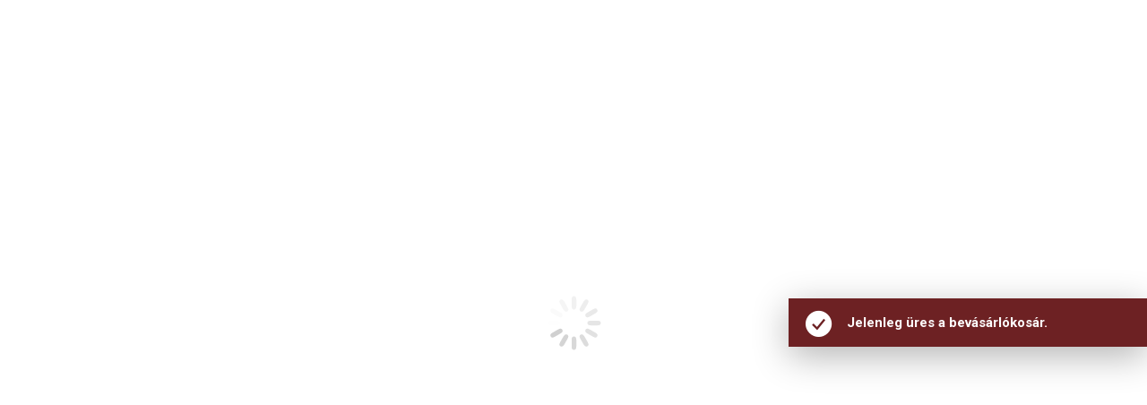

--- FILE ---
content_type: text/css
request_url: https://alspek.hu/wp-content/plugins/hungarian-pickup-points-for-woocommerce/assets/css/frontend.css?ver=3.1.2
body_size: 40740
content:
/* required styles */
.leaflet-pane,
.leaflet-tile,
.leaflet-marker-icon,
.leaflet-marker-shadow,
.leaflet-tile-container,
.leaflet-pane > svg,
.leaflet-pane > canvas,
.leaflet-zoom-box,
.leaflet-image-layer,
.leaflet-layer {
  position: absolute;
  left: 0;
  top: 0; }

.leaflet-container {
  overflow: hidden; }

.leaflet-tile,
.leaflet-marker-icon,
.leaflet-marker-shadow {
  -webkit-user-select: none;
  -moz-user-select: none;
  user-select: none;
  -webkit-user-drag: none; }

/* Prevents IE11 from highlighting tiles in blue */
.leaflet-tile::selection {
  background: transparent; }

/* Safari renders non-retina tile on retina better with this, but Chrome is worse */
.leaflet-safari .leaflet-tile {
  image-rendering: -webkit-optimize-contrast; }

/* hack that prevents hw layers "stretching" when loading new tiles */
.leaflet-safari .leaflet-tile-container {
  width: 1600px;
  height: 1600px;
  -webkit-transform-origin: 0 0; }

.leaflet-marker-icon,
.leaflet-marker-shadow {
  display: block; }

/* .leaflet-container svg: reset svg max-width decleration shipped in Joomla! (joomla.org) 3.x */
/* .leaflet-container img: map is broken in FF if you have max-width: 100% on tiles */
.leaflet-container .leaflet-overlay-pane svg,
.leaflet-container .leaflet-marker-pane img,
.leaflet-container .leaflet-shadow-pane img,
.leaflet-container .leaflet-tile-pane img,
.leaflet-container img.leaflet-image-layer,
.leaflet-container .leaflet-tile {
  max-width: none !important;
  max-height: none !important; }

.leaflet-container.leaflet-touch-zoom {
  -ms-touch-action: pan-x pan-y;
  touch-action: pan-x pan-y; }

.leaflet-container.leaflet-touch-drag {
  -ms-touch-action: pinch-zoom;
  /* Fallback for FF which doesn't support pinch-zoom */
  touch-action: none;
  touch-action: pinch-zoom; }

.leaflet-container.leaflet-touch-drag.leaflet-touch-zoom {
  -ms-touch-action: none;
  touch-action: none; }

.leaflet-container {
  -webkit-tap-highlight-color: transparent; }

.leaflet-container a {
  -webkit-tap-highlight-color: rgba(51, 181, 229, 0.4); }

.leaflet-tile {
  filter: inherit;
  visibility: hidden; }

.leaflet-tile-loaded {
  visibility: inherit; }

.leaflet-zoom-box {
  width: 0;
  height: 0;
  -moz-box-sizing: border-box;
  box-sizing: border-box;
  z-index: 800; }

/* workaround for https://bugzilla.mozilla.org/show_bug.cgi?id=888319 */
.leaflet-overlay-pane svg {
  -moz-user-select: none; }

.leaflet-pane {
  z-index: 400; }

.leaflet-tile-pane {
  z-index: 200; }

.leaflet-overlay-pane {
  z-index: 400; }

.leaflet-shadow-pane {
  z-index: 500; }

.leaflet-marker-pane {
  z-index: 600; }

.leaflet-tooltip-pane {
  z-index: 650; }

.leaflet-popup-pane {
  z-index: 700; }

.leaflet-map-pane canvas {
  z-index: 100; }

.leaflet-map-pane svg {
  z-index: 200; }

.leaflet-vml-shape {
  width: 1px;
  height: 1px; }

.lvml {
  behavior: url(#default#VML);
  display: inline-block;
  position: absolute; }

/* control positioning */
.leaflet-control {
  position: relative;
  z-index: 800;
  pointer-events: visiblePainted;
  /* IE 9-10 doesn't have auto */
  pointer-events: auto; }

.leaflet-top,
.leaflet-bottom {
  position: absolute;
  z-index: 1000;
  pointer-events: none; }

.leaflet-top {
  top: 0; }

.leaflet-right {
  right: 0; }

.leaflet-bottom {
  bottom: 0; }

.leaflet-left {
  left: 0; }

.leaflet-control {
  float: left;
  clear: both; }

.leaflet-right .leaflet-control {
  float: right; }

.leaflet-top .leaflet-control {
  margin-top: 10px; }

.leaflet-bottom .leaflet-control {
  margin-bottom: 10px; }

.leaflet-left .leaflet-control {
  margin-left: 10px; }

.leaflet-right .leaflet-control {
  margin-right: 10px; }

/* zoom and fade animations */
.leaflet-fade-anim .leaflet-tile {
  will-change: opacity; }

.leaflet-fade-anim .leaflet-popup {
  opacity: 0;
  -webkit-transition: opacity 0.2s linear;
  -moz-transition: opacity 0.2s linear;
  transition: opacity 0.2s linear; }

.leaflet-fade-anim .leaflet-map-pane .leaflet-popup {
  opacity: 1; }

.leaflet-zoom-animated {
  -webkit-transform-origin: 0 0;
  -ms-transform-origin: 0 0;
  transform-origin: 0 0; }

.leaflet-zoom-anim .leaflet-zoom-animated {
  will-change: transform; }

.leaflet-zoom-anim .leaflet-zoom-animated {
  -webkit-transition: -webkit-transform 0.25s cubic-bezier(0, 0, 0.25, 1);
  -moz-transition: -moz-transform 0.25s cubic-bezier(0, 0, 0.25, 1);
  transition: transform 0.25s cubic-bezier(0, 0, 0.25, 1); }

.leaflet-zoom-anim .leaflet-tile,
.leaflet-pan-anim .leaflet-tile {
  -webkit-transition: none;
  -moz-transition: none;
  transition: none; }

.leaflet-zoom-anim .leaflet-zoom-hide {
  visibility: hidden; }

/* cursors */
.leaflet-interactive {
  cursor: pointer; }

.leaflet-grab {
  cursor: -webkit-grab;
  cursor: -moz-grab;
  cursor: grab; }

.leaflet-crosshair,
.leaflet-crosshair .leaflet-interactive {
  cursor: crosshair; }

.leaflet-popup-pane,
.leaflet-control {
  cursor: auto; }

.leaflet-dragging .leaflet-grab,
.leaflet-dragging .leaflet-grab .leaflet-interactive,
.leaflet-dragging .leaflet-marker-draggable {
  cursor: move;
  cursor: -webkit-grabbing;
  cursor: -moz-grabbing;
  cursor: grabbing; }

/* marker & overlays interactivity */
.leaflet-marker-icon,
.leaflet-marker-shadow,
.leaflet-image-layer,
.leaflet-pane > svg path,
.leaflet-tile-container {
  pointer-events: none; }

.leaflet-marker-icon.leaflet-interactive,
.leaflet-image-layer.leaflet-interactive,
.leaflet-pane > svg path.leaflet-interactive,
svg.leaflet-image-layer.leaflet-interactive path {
  pointer-events: visiblePainted;
  /* IE 9-10 doesn't have auto */
  pointer-events: auto; }

/* visual tweaks */
.leaflet-container {
  background: #ddd;
  outline: 0; }

.leaflet-container a {
  color: #0078A8; }

.leaflet-container a.leaflet-active {
  outline: 2px solid orange; }

.leaflet-zoom-box {
  border: 2px dotted #38f;
  background: rgba(255, 255, 255, 0.5); }

/* general typography */
.leaflet-container {
  font: 12px/1.5 "Helvetica Neue", Arial, Helvetica, sans-serif; }

/* general toolbar styles */
.leaflet-bar {
  box-shadow: 0 1px 5px rgba(0, 0, 0, 0.65);
  border-radius: 4px; }

.leaflet-bar a,
.leaflet-bar a:hover {
  background-color: #fff;
  border-bottom: 1px solid #ccc;
  width: 26px;
  height: 26px;
  line-height: 26px;
  display: block;
  text-align: center;
  text-decoration: none;
  color: black; }

.leaflet-bar a,
.leaflet-control-layers-toggle {
  background-position: 50% 50%;
  background-repeat: no-repeat;
  display: block; }

.leaflet-bar a:hover {
  background-color: #f4f4f4; }

.leaflet-bar a:first-child {
  border-top-left-radius: 4px;
  border-top-right-radius: 4px; }

.leaflet-bar a:last-child {
  border-bottom-left-radius: 4px;
  border-bottom-right-radius: 4px;
  border-bottom: none; }

.leaflet-bar a.leaflet-disabled {
  cursor: default;
  background-color: #f4f4f4;
  color: #bbb; }

.leaflet-touch .leaflet-bar a {
  width: 30px;
  height: 30px;
  line-height: 30px; }

.leaflet-touch .leaflet-bar a:first-child {
  border-top-left-radius: 2px;
  border-top-right-radius: 2px; }

.leaflet-touch .leaflet-bar a:last-child {
  border-bottom-left-radius: 2px;
  border-bottom-right-radius: 2px; }

/* zoom control */
.leaflet-control-zoom-in,
.leaflet-control-zoom-out {
  font: bold 18px 'Lucida Console', Monaco, monospace;
  text-indent: 1px; }

.leaflet-touch .leaflet-control-zoom-in, .leaflet-touch .leaflet-control-zoom-out {
  font-size: 22px; }

/* layers control */
.leaflet-control-layers {
  box-shadow: 0 1px 5px rgba(0, 0, 0, 0.4);
  background: #fff;
  border-radius: 5px; }

.leaflet-control-layers-toggle {
  background-image: url(images/layers.png);
  width: 36px;
  height: 36px; }

.leaflet-retina .leaflet-control-layers-toggle {
  background-image: url(images/layers-2x.png);
  background-size: 26px 26px; }

.leaflet-touch .leaflet-control-layers-toggle {
  width: 44px;
  height: 44px; }

.leaflet-control-layers .leaflet-control-layers-list,
.leaflet-control-layers-expanded .leaflet-control-layers-toggle {
  display: none; }

.leaflet-control-layers-expanded .leaflet-control-layers-list {
  display: block;
  position: relative; }

.leaflet-control-layers-expanded {
  padding: 6px 10px 6px 6px;
  color: #333;
  background: #fff; }

.leaflet-control-layers-scrollbar {
  overflow-y: scroll;
  overflow-x: hidden;
  padding-right: 5px; }

.leaflet-control-layers-selector {
  margin-top: 2px;
  position: relative;
  top: 1px; }

.leaflet-control-layers label {
  display: block; }

.leaflet-control-layers-separator {
  height: 0;
  border-top: 1px solid #ddd;
  margin: 5px -10px 5px -6px; }

/* Default icon URLs */
.leaflet-default-icon-path {
  background-image: url(images/marker-icon.png); }

/* attribution and scale controls */
.leaflet-container .leaflet-control-attribution {
  background: #fff;
  background: rgba(255, 255, 255, 0.7);
  margin: 0; }

.leaflet-control-attribution,
.leaflet-control-scale-line {
  padding: 0 5px;
  color: #333; }

.leaflet-control-attribution a {
  text-decoration: none; }

.leaflet-control-attribution a:hover {
  text-decoration: underline; }

.leaflet-container .leaflet-control-attribution,
.leaflet-container .leaflet-control-scale {
  font-size: 11px; }

.leaflet-left .leaflet-control-scale {
  margin-left: 5px; }

.leaflet-bottom .leaflet-control-scale {
  margin-bottom: 5px; }

.leaflet-control-scale-line {
  border: 2px solid #777;
  border-top: none;
  line-height: 1.1;
  padding: 2px 5px 1px;
  font-size: 11px;
  white-space: nowrap;
  overflow: hidden;
  -moz-box-sizing: border-box;
  box-sizing: border-box;
  background: #fff;
  background: rgba(255, 255, 255, 0.5); }

.leaflet-control-scale-line:not(:first-child) {
  border-top: 2px solid #777;
  border-bottom: none;
  margin-top: -2px; }

.leaflet-control-scale-line:not(:first-child):not(:last-child) {
  border-bottom: 2px solid #777; }

.leaflet-touch .leaflet-control-attribution,
.leaflet-touch .leaflet-control-layers,
.leaflet-touch .leaflet-bar {
  box-shadow: none; }

.leaflet-touch .leaflet-control-layers,
.leaflet-touch .leaflet-bar {
  border: 2px solid rgba(0, 0, 0, 0.2);
  background-clip: padding-box; }

/* popup */
.leaflet-popup {
  position: absolute;
  text-align: center;
  margin-bottom: 20px; }

.leaflet-popup-content-wrapper {
  padding: 1px;
  text-align: left;
  border-radius: 12px; }

.leaflet-popup-content {
  margin: 13px 19px;
  line-height: 1.4; }

.leaflet-popup-content p {
  margin: 18px 0; }

.leaflet-popup-tip-container {
  width: 40px;
  height: 20px;
  position: absolute;
  left: 50%;
  margin-left: -20px;
  overflow: hidden;
  pointer-events: none; }

.leaflet-popup-tip {
  width: 17px;
  height: 17px;
  padding: 1px;
  margin: -10px auto 0;
  -webkit-transform: rotate(45deg);
  -moz-transform: rotate(45deg);
  -ms-transform: rotate(45deg);
  transform: rotate(45deg); }

.leaflet-popup-content-wrapper,
.leaflet-popup-tip {
  background: white;
  color: #333;
  box-shadow: 0 3px 14px rgba(0, 0, 0, 0.4); }

.leaflet-container a.leaflet-popup-close-button {
  position: absolute;
  top: 0;
  right: 0;
  padding: 4px 4px 0 0;
  border: none;
  text-align: center;
  width: 18px;
  height: 14px;
  font: 16px/14px Tahoma, Verdana, sans-serif;
  color: #c3c3c3;
  text-decoration: none;
  font-weight: bold;
  background: transparent; }

.leaflet-container a.leaflet-popup-close-button:hover {
  color: #999; }

.leaflet-popup-scrolled {
  overflow: auto;
  border-bottom: 1px solid #ddd;
  border-top: 1px solid #ddd; }

.leaflet-oldie .leaflet-popup-content-wrapper {
  -ms-zoom: 1; }

.leaflet-oldie .leaflet-popup-tip {
  width: 24px;
  margin: 0 auto;
  -ms-filter: "progid:DXImageTransform.Microsoft.Matrix(M11=0.70710678, M12=0.70710678, M21=-0.70710678, M22=0.70710678)";
  filter: progid:DXImageTransform.Microsoft.Matrix(M11=0.70710678, M12=0.70710678, M21=-0.70710678, M22=0.70710678); }

.leaflet-oldie .leaflet-popup-tip-container {
  margin-top: -1px; }

.leaflet-oldie .leaflet-control-zoom,
.leaflet-oldie .leaflet-control-layers,
.leaflet-oldie .leaflet-popup-content-wrapper,
.leaflet-oldie .leaflet-popup-tip {
  border: 1px solid #999; }

/* div icon */
.leaflet-div-icon {
  background: #fff;
  border: 1px solid #666; }

/* Tooltip */
/* Base styles for the element that has a tooltip */
.leaflet-tooltip {
  position: absolute;
  padding: 6px;
  background-color: #fff;
  border: 1px solid #fff;
  border-radius: 3px;
  color: #222;
  white-space: nowrap;
  -webkit-user-select: none;
  -moz-user-select: none;
  -ms-user-select: none;
  user-select: none;
  pointer-events: none;
  box-shadow: 0 1px 3px rgba(0, 0, 0, 0.4); }

.leaflet-tooltip.leaflet-clickable {
  cursor: pointer;
  pointer-events: auto; }

.leaflet-tooltip-top:before,
.leaflet-tooltip-bottom:before,
.leaflet-tooltip-left:before,
.leaflet-tooltip-right:before {
  position: absolute;
  pointer-events: none;
  border: 6px solid transparent;
  background: transparent;
  content: ""; }

/* Directions */
.leaflet-tooltip-bottom {
  margin-top: 6px; }

.leaflet-tooltip-top {
  margin-top: -6px; }

.leaflet-tooltip-bottom:before,
.leaflet-tooltip-top:before {
  left: 50%;
  margin-left: -6px; }

.leaflet-tooltip-top:before {
  bottom: 0;
  margin-bottom: -12px;
  border-top-color: #fff; }

.leaflet-tooltip-bottom:before {
  top: 0;
  margin-top: -12px;
  margin-left: -6px;
  border-bottom-color: #fff; }

.leaflet-tooltip-left {
  margin-left: -6px; }

.leaflet-tooltip-right {
  margin-left: 6px; }

.leaflet-tooltip-left:before,
.leaflet-tooltip-right:before {
  top: 50%;
  margin-top: -6px; }

.leaflet-tooltip-left:before {
  right: 0;
  margin-right: -12px;
  border-left-color: #fff; }

.leaflet-tooltip-right:before {
  left: 0;
  margin-left: -12px;
  border-right-color: #fff; }

.leaflet-cluster-anim .leaflet-marker-icon, .leaflet-cluster-anim .leaflet-marker-shadow {
  -webkit-transition: -webkit-transform 0.3s ease-out, opacity 0.3s ease-in;
  -moz-transition: -moz-transform 0.3s ease-out, opacity 0.3s ease-in;
  -o-transition: -o-transform 0.3s ease-out, opacity 0.3s ease-in;
  transition: transform 0.3s ease-out, opacity 0.3s ease-in; }

.leaflet-cluster-spider-leg {
  /* stroke-dashoffset (duration and function) should match with leaflet-marker-icon transform in order to track it exactly */
  -webkit-transition: -webkit-stroke-dashoffset 0.3s ease-out, -webkit-stroke-opacity 0.3s ease-in;
  -moz-transition: -moz-stroke-dashoffset 0.3s ease-out, -moz-stroke-opacity 0.3s ease-in;
  -o-transition: -o-stroke-dashoffset 0.3s ease-out, -o-stroke-opacity 0.3s ease-in;
  transition: stroke-dashoffset 0.3s ease-out, stroke-opacity 0.3s ease-in; }

html body .marker-cluster {
  background-clip: padding-box;
  border-radius: 20px; }
  html body .marker-cluster div {
    width: 44px;
    height: 44px;
    margin-left: -2px;
    margin-top: -2px;
    text-align: center;
    border-radius: 22px;
    font-size: 15px;
    font-weight: bold;
    box-shadow: 0px 0px 0px 2px #fff;
    color: #fff; }
    html body .marker-cluster div span {
      line-height: 44px; }
  html body .marker-cluster-small div {
    background-color: var(--vp-woo-pont-cluster-small-color); }
  html body .marker-cluster-medium div {
    background-color: var(--vp-woo-pont-cluster-medium-color); }
  html body .marker-cluster-large div {
    background-color: var(--vp-woo-pont-cluster-large-color); }

.checkout-wc .vp-woo-pont-shipping-method-icons {
  padding-top: 0; }
@media (max-width: 991.98px) {
  .checkout-wc ul.cfw-shipping-methods-list li .cfw-shipping-method-inner label {
    flex-wrap: wrap; }
    .checkout-wc ul.cfw-shipping-methods-list li .cfw-shipping-method-inner label .vp-woo-pont-shipping-method-icons {
      margin-top: 10px; }
    .checkout-wc ul.cfw-shipping-methods-list li .cfw-shipping-method-inner label .vp-woo-pont-shipping-method-label {
      width: 100%; }
      .checkout-wc ul.cfw-shipping-methods-list li .cfw-shipping-method-inner label .vp-woo-pont-shipping-method-label-price {
        float: right; } }
.checkout-wc .vp-woo-pont-review-order th {
  display: none; }
.checkout-wc .vp-woo-pont-review-order-selected-info {
  line-height: 1.4; }
.checkout-wc .vp-woo-pont-review-order td {
  border: 1px solid #ddd;
  padding: 12px;
  border-radius: 5px;
  margin: 0 -2px 0 -2px;
  display: block; }
.checkout-wc.glass .vp-woo-pont-review-order td {
  border-radius: 0;
  display: block; }

.vp-woo-pont-provider-icon-foxpost {
  background-image: url(../images/icon-foxpost.svg); }
.vp-woo-pont-provider-icon-postapont {
  background-image: url(../images/icon-postapont-csomagautomata.svg); }
.vp-woo-pont-provider-icon-mpl {
  background-image: url(../images/icon-postapont-posta.svg); }
.vp-woo-pont-provider-icon-posta {
  background-image: url(../images/icon-mpl.svg); }
.vp-woo-pont-provider-icon-postapont_10 {
  background-image: url(../images/icon-postapont-posta.svg); }
.vp-woo-pont-provider-icon-postapont_20 {
  background-image: url(../images/icon-postapont-mol.svg); }
.vp-woo-pont-provider-icon-postapont_30 {
  background-image: url(../images/icon-postapont-csomagautomata.svg); }
.vp-woo-pont-provider-icon-postapont_50 {
  background-image: url(../images/icon-postapont-coop.svg); }
.vp-woo-pont-provider-icon-postapont_70 {
  background-image: url(../images/icon-postapont-mediamarkt.svg); }
.vp-woo-pont-provider-icon-postapont_posta {
  background-image: url(../images/icon-postapont-posta.svg); }
.vp-woo-pont-provider-icon-postapont_mol {
  background-image: url(../images/icon-postapont-mol.svg); }
.vp-woo-pont-provider-icon-postapont_automata {
  background-image: url(../images/icon-postapont-csomagautomata.svg); }
.vp-woo-pont-provider-icon-postapont_coop {
  background-image: url(../images/icon-postapont-coop.svg); }
.vp-woo-pont-provider-icon-postapont_mediamarkt {
  background-image: url(../images/icon-postapont-mediamarkt.svg); }
.vp-woo-pont-provider-icon-packeta {
  background-image: url(../images/icon-packeta.svg); }
.vp-woo-pont-provider-icon-packeta_zbox {
  background-image: url(../images/icon-packeta.svg); }
.vp-woo-pont-provider-icon-packeta_shop {
  background-image: url(../images/icon-packeta.svg); }
.vp-woo-pont-provider-icon-sprinter {
  background-image: url(../images/icon-sprinter.svg); }
.vp-woo-pont-provider-icon-expressone {
  background-image: url(../images/icon-expressone.svg); }
.vp-woo-pont-provider-icon-expressone_alzabox {
  background-image: url(../images/icon-expressone-alzabox.svg); }
.vp-woo-pont-provider-icon-expressone_omv {
  background-image: url(../images/icon-expressone-omv.svg); }
.vp-woo-pont-provider-icon-expressone_packeta {
  background-image: url(../images/icon-expressone-packeta.svg); }
.vp-woo-pont-provider-icon-gls {
  background-image: url(../images/icon-gls.svg); }
.vp-woo-pont-provider-icon-gls_locker {
  background-image: url(../images/icon-gls-locker.svg); }
.vp-woo-pont-provider-icon-gls_shop {
  background-image: url(../images/icon-gls-shop.svg); }
.vp-woo-pont-provider-icon-dpd {
  background-image: url(../images/icon-dpd.svg); }
.vp-woo-pont-provider-icon-sameday {
  background-image: url(../images/icon-easybox.svg); }
.vp-woo-pont-provider-icon-custom {
  background-image: url(../images/icon-custom.svg); }
.vp-woo-pont-provider-icon-transsped {
  background-image: url(../images/icon-transsped.svg); }
.vp-woo-pont-provider-icon-pactic {
  background-image: url(../images/icon-pactic.svg); }
.vp-woo-pont-provider-icon-pactic_sk_gls {
  background-image: url(../images/icon-gls.svg); }
.vp-woo-pont-provider-icon-pactic_hr_gls {
  background-image: url(../images/icon-gls.svg); }
.vp-woo-pont-provider-icon-pactic_si_gls {
  background-image: url(../images/icon-gls.svg); }
.vp-woo-pont-provider-icon-pactic_ro_sameday {
  background-image: url(../images/icon-easybox.svg); }
.vp-woo-pont-provider-icon-pactic_pl_inpost {
  background-image: url(../images/icon-inpost.svg); }
.vp-woo-pont-provider-icon-pactic_bg_econt {
  background-image: url(../images/icon-econt.svg); }
.vp-woo-pont-provider-icon-pactic_sk_post {
  background-image: url(../images/icon-sk-post.svg); }
.vp-woo-pont-provider-icon-pactic_cz_ppl {
  background-image: url(../images/icon-ppl.svg); }
.vp-woo-pont-provider-icon-csomagpiac {
  background-image: url(../images/icon-csomagpiac.svg); }
.vp-woo-pont-provider-icon-csomagpiac_dpd {
  background-image: url(../images/icon-dpd.svg); }
.vp-woo-pont-provider-icon-csomagpiac_sameday {
  background-image: url(../images/icon-easybox.svg); }

body.vp-woo-pont-modal-visible {
  height: 100vh; }

.vp-woo-pont-modal {
  position: fixed;
  z-index: 1151;
  left: 20px;
  top: 20px;
  bottom: 20px;
  right: 20px;
  background: #fff;
  border-radius: 5px;
  overflow: hidden;
  display: flex !important;
  box-shadow: 0 1px 10px 0 rgba(0, 0, 0, 0.5);
  visibility: hidden;
  opacity: 0;
  transition: all ease 0.3s; }
  .et_divi_theme .vp-woo-pont-modal {
    z-index: 100000; }
  @media only screen and (max-width: 760px) {
    .vp-woo-pont-modal {
      left: 0;
      bottom: 0;
      top: 20px;
      right: 0;
      border-radius: 10px 10px 0 0;
      flex-direction: column; } }
  .vp-woo-pont-modal.show {
    visibility: visible;
    opacity: 1;
    display: flex !important; }
  .admin-bar .vp-woo-pont-modal {
    top: 52px; }
    @media only screen and (max-width: 760px) {
      .admin-bar .vp-woo-pont-modal {
        top: 72px; } }
  .vp-woo-pont-modal-bg {
    position: fixed;
    left: 0;
    top: 0;
    width: 100%;
    height: 100%;
    background: rgba(0, 0, 0, 0.4);
    z-index: 1001;
    opacity: 0;
    visibility: hidden;
    transition: all ease 0.3s; }
    .vp-woo-pont-modal-bg.show {
      visibility: visible;
      opacity: 1; }
    .et_divi_theme .vp-woo-pont-modal-bg {
      z-index: 99999; }
  .vp-woo-pont-modal-sidebar {
    width: 360px;
    flex-grow: 0;
    flex-shrink: 0;
    background: #fff;
    border-radius: 5px 0 0 5px;
    box-shadow: 5px 0 10px 0 rgba(0, 0, 0, 0.3);
    position: relative;
    z-index: 1000;
    display: flex;
    flex-direction: column; }
    @media only screen and (max-width: 760px) {
      .vp-woo-pont-modal-sidebar {
        order: 2;
        width: 100%;
        border-radius: 10px 10px 0 0;
        box-shadow: 0 0 10px 0 rgba(0, 0, 0, 0.3);
        height: auto;
        margin-top: -10px;
        overflow: hidden;
        z-index: 1001; }
        .search-focused .vp-woo-pont-modal-sidebar {
          height: 100%; } }
    .vp-woo-pont-modal-sidebar-search {
      position: relative;
      flex-shrink: 0;
      flex-grow: 0; }
      .vp-woo-pont-modal-sidebar-search-icon {
        display: block;
        width: 24px;
        height: 24px;
        position: absolute;
        left: 20px;
        top: 50%;
        margin-top: -12px; }
        .vp-woo-pont-modal-sidebar-search-icon:before {
          width: 15px;
          height: 15px;
          border-radius: 50%;
          border: 3px solid var(--vp-woo-pont-primary-color);
          content: '';
          display: block;
          left: 2px;
          top: 2px;
          position: absolute;
          box-sizing: border-box; }
        .vp-woo-pont-modal-sidebar-search-icon:after {
          transform: rotate(45deg);
          width: 10px;
          height: 3px;
          border-radius: 1px;
          background: var(--vp-woo-pont-primary-color);
          content: '';
          display: block;
          position: absolute;
          right: 2px;
          bottom: 2px;
          transform-origin: center right;
          box-sizing: border-box; }
      .vp-woo-pont-modal-sidebar-search-field::-webkit-input-placeholder {
        color: var(--vp-woo-pont-text-color) !important; }
      .vp-woo-pont-modal-sidebar-search-field[type="text"] {
        border: none;
        margin: 0;
        width: 100%;
        padding: 20px 0 20px 64px;
        font-size: 15px;
        outline: none;
        background: none;
        height: auto;
        color: var(--vp-woo-pont-text-color) !important;
        transition: none !important; }
        @media only screen and (max-width: 760px) {
          .vp-woo-pont-modal-sidebar-search-field[type="text"] {
            font-size: 16px;
            padding-left: 54px; } }
        .vp-woo-pont-modal-sidebar-search-field[type="text"]::-webkit-input-placeholder {
          color: var(--vp-woo-pont-text-color) !important; }
        .vp-woo-pont-modal-sidebar-search-field[type="text"]:hover, .vp-woo-pont-modal-sidebar-search-field[type="text"]:active, .vp-woo-pont-modal-sidebar-search-field[type="text"]:focus {
          outline: none;
          background: none; }
      .vp-woo-pont-modal-sidebar-search-clear {
        position: absolute;
        right: 20px;
        width: 24px;
        height: 24px;
        border-radius: 50%;
        text-align: center;
        line-height: 22px;
        top: 50%;
        margin-top: -12px;
        background: rgba(0, 0, 0, 0.3);
        color: #fff;
        font-size: 20px;
        display: none;
        text-decoration: none !important; }
        @media only screen and (max-width: 760px) {
          .vp-woo-pont-modal-sidebar-search-clear {
            right: 32px; }
            .point-selected .vp-woo-pont-modal-sidebar-search-clear {
              display: block !important; } }
        .vp-woo-pont-modal-sidebar-search-clear:before {
          content: '\00d7'; }
    .vp-woo-pont-modal-sidebar-filters {
      padding: 0 10px 15px !important;
      display: flex;
      flex-wrap: wrap;
      margin: 0; }
      @media only screen and (max-width: 760px) {
        .point-selected .vp-woo-pont-modal-sidebar-filters {
          display: none; }
        .has-search-result .vp-woo-pont-modal-sidebar-filters, .no-search-result .vp-woo-pont-modal-sidebar-filters {
          display: none; } }
      .vp-woo-pont-modal-sidebar-filters li {
        display: block;
        margin: 0 5px 5px 0;
        padding: 0; }
        .vp-woo-pont-modal-sidebar-filters li input[type="checkbox"] {
          display: none; }
          .vp-woo-pont-modal-sidebar-filters li input[type="checkbox"] + label {
            display: block; }
        .vp-woo-pont-modal-sidebar-filters li input[type="checkbox"]:checked + label:after {
          display: block; }
        .vp-woo-pont-modal-sidebar-filters li input[type="checkbox"]:checked + label:before {
          background: var(--vp-woo-pont-primary-color); }
        .vp-woo-pont-modal-sidebar-filters li input[type="checkbox"]:checked + label {
          background: var(--vp-woo-pont-primary-color-alpha-10);
          box-shadow: none; }
        .vp-woo-pont-modal-sidebar-filters li label {
          display: block;
          margin: 0 !important;
          padding: 7px 10px 7px 48px !important;
          line-height: 1;
          box-shadow: inset 0px 0px 0px 1px var(--vp-woo-pont-primary-color-alpha-20);
          border-radius: 4px;
          position: relative;
          cursor: pointer;
          width: auto; }
          .vp-woo-pont-modal-sidebar-filters li label i {
            width: 32px;
            height: 32px;
            position: absolute;
            left: 10px;
            top: 50%;
            margin-top: -16px;
            background-position: center;
            background-size: 100% auto;
            background-repeat: no-repeat;
            display: block; }
          .vp-woo-pont-modal-sidebar-filters li label:before {
            width: 16px;
            height: 16px;
            border-radius: 3px;
            box-shadow: inset 0px 0px 0px 2px var(--vp-woo-pont-primary-color);
            left: 10px;
            top: 50%;
            margin-top: -8px;
            position: absolute;
            display: block;
            content: '';
            opacity: 0; }
          .vp-woo-pont-modal-sidebar-filters li label:after {
            display: none;
            left: 15px;
            top: 50%;
            margin-top: -6px;
            position: absolute;
            width: 5px;
            height: 10px;
            border: 2px solid #fff;
            border-top: 0;
            border-left: 0;
            transform: rotate(45deg);
            content: '';
            opacity: 0; }
          .vp-woo-pont-modal-sidebar-filters li label strong {
            display: block;
            font-size: var(--vp-woo-pont-title-font-size);
            margin: 0 0 4px 0;
            color: var(--vp-woo-pont-primary-color); }
          .vp-woo-pont-modal-sidebar-filters li label em {
            display: block;
            font-style: normal;
            font-size: var(--vp-woo-pont-price-font-size);
            color: var(--vp-woo-pont-price-color); }
            .vp-woo-pont-modal-sidebar-filters li label em .amount {
              color: var(--vp-woo-pont-price-color) !important; }
      .vp-woo-pont-modal-sidebar-filters.show-checkbox li label:before,
      .vp-woo-pont-modal-sidebar-filters.show-checkbox li input[type="checkbox"]:checked + label:after {
        opacity: 1; }
      .vp-woo-pont-modal-sidebar-filters.show-checkbox li label:after {
        width: 4px;
        height: 8px; }
      .vp-woo-pont-modal-sidebar-filters.show-checkbox li label i {
        left: 32px; }
      .vp-woo-pont-modal-sidebar-filters.show-checkbox li label {
        padding-left: 70px !important; }
    .vp-woo-pont-modal-sidebar-results {
      height: 100%;
      overflow: auto;
      list-style-type: none;
      margin: 0;
      padding: 0 10px !important;
      -webkit-overflow-scrolling: touch; }
    .vp-woo-pont-modal-sidebar-no-result {
      margin: 0 0 10px 0;
      padding: 8px 10px;
      display: none; }
      .vp-woo-pont-modal-sidebar-no-result p {
        font-size: var(--vp-woo-pont-text-font-size);
        color: var(--vp-woo-pont-text-color);
        margin: 0;
        padding: 0; }
      .no-search-result .vp-woo-pont-modal-sidebar-no-result {
        display: block; }
    .vp-woo-pont-modal-sidebar-result {
      margin: 0 0 2px 0;
      padding: 8px 10px;
      border-radius: 4px;
      cursor: pointer; }
      @media only screen and (max-width: 760px) {
        .vp-woo-pont-modal-sidebar-result {
          display: none; }
          .vp-woo-pont-modal-sidebar-result.selected {
            display: block;
            margin: 0 -10px 0 -10px;
            padding: 16px 20px 16px 20px;
            border-radius: 0; }
          .search-focused .vp-woo-pont-modal-sidebar-result {
            display: block; } }
      .vp-woo-pont-modal-sidebar-result-select {
        background: var(--vp-woo-pont-primary-color);
        color: #fff !important;
        text-align: center;
        font-weight: bold;
        font-size: var(--vp-woo-pont-title-font-size);
        padding: 9px 20px;
        text-decoration: none !important;
        margin: 10px 0 2px 0;
        display: none;
        border-radius: 4px; }
        .vp-woo-pont-modal-sidebar-result-select:active, .vp-woo-pont-modal-sidebar-result-select:focus, .vp-woo-pont-modal-sidebar-result-select:hover {
          background: var(--vp-woo-pont-primary-color) !important;
          outline: none; }
        .selected .vp-woo-pont-modal-sidebar-result-select {
          display: block; }
      .vp-woo-pont-modal-sidebar-result:hover {
        background: var(--vp-woo-pont-primary-color-alpha-05); }
      .vp-woo-pont-modal-sidebar-result.selected {
        background: var(--vp-woo-pont-primary-color-alpha-10); }
      .vp-woo-pont-modal-sidebar-result-info {
        display: flex; }
        .vp-woo-pont-modal-sidebar-result-info-icon {
          width: 32px;
          height: 32px;
          margin-right: 8px;
          background-position: center;
          background-size: 100% auto;
          background-repeat: no-repeat;
          flex-shrink: 0; }
        .vp-woo-pont-modal-sidebar-result-info-text {
          display: flex;
          flex-direction: column;
          font-size: var(--vp-woo-pont-text-font-size);
          line-height: 1.6; }
          .vp-woo-pont-modal-sidebar-result-info-text strong {
            font-size: var(--vp-woo-pont-title-font-size);
            color: var(--vp-woo-pont-primary-color); }
          .vp-woo-pont-modal-sidebar-result-info-text span.addr {
            color: var(--vp-woo-pont-text-color); }
          .vp-woo-pont-modal-sidebar-result-info-text span.cost {
            font-style: normal;
            color: var(--vp-woo-pont-price-color); }
            .vp-woo-pont-modal-sidebar-result-info-text span.cost .amount {
              color: var(--vp-woo-pont-price-color) !important; }
        .vp-woo-pont-modal-sidebar-result-info-comment {
          display: none;
          font-size: var(--vp-woo-pont-text-font-size);
          line-height: 1.6;
          color: var(--vp-woo-pont-text-color);
          padding: 5px 0 0 0; }
          .selected .vp-woo-pont-modal-sidebar-result-info-comment {
            display: block; }
            .selected .vp-woo-pont-modal-sidebar-result-info-comment:empty {
              display: none; }
        .vp-woo-pont-modal-sidebar-result-info-cod {
          display: none;
          font-size: var(--vp-woo-pont-text-font-size);
          line-height: 1.6;
          color: var(--vp-woo-pont-text-color);
          padding: 5px 0 0 0; }
          .selected .vp-woo-pont-modal-sidebar-result-info-cod.show {
            display: block; }
        .vp-woo-pont-modal-sidebar-result-info-open-hours {
          display: none;
          font-size: var(--vp-woo-pont-text-font-size);
          line-height: 1.6;
          color: var(--vp-woo-pont-text-color);
          padding: 5px 0 0 0; }
          .selected .vp-woo-pont-modal-sidebar-result-info-open-hours.has-hours {
            display: block; }
          .selected .vp-woo-pont-modal-sidebar-result-info-open-hours.open a.open-hours-toggle .icon-chevron {
            transform: rotate(180deg); }
          .selected .vp-woo-pont-modal-sidebar-result-info-open-hours.open ul li {
            display: flex; }
          .vp-woo-pont-modal-sidebar-result-info-open-hours a.open-hours-toggle {
            color: var(--vp-woo-pont-primary-color);
            font-weight: bold;
            display: flex;
            text-decoration: none;
            outline: none; }
            .vp-woo-pont-modal-sidebar-result-info-open-hours a.open-hours-toggle:hover, .vp-woo-pont-modal-sidebar-result-info-open-hours a.open-hours-toggle:active, .vp-woo-pont-modal-sidebar-result-info-open-hours a.open-hours-toggle:focus {
              outline: none;
              background: none; }
            .vp-woo-pont-modal-sidebar-result-info-open-hours a.open-hours-toggle .icon-chevron {
              box-sizing: border-box;
              position: relative;
              display: block;
              transform: scale(var(--ggs, 1));
              width: 22px;
              height: 22px;
              border: 2px solid transparent;
              border-radius: 100px;
              margin-left: 5px; }
              .vp-woo-pont-modal-sidebar-result-info-open-hours a.open-hours-toggle .icon-chevron:after {
                content: "";
                display: block;
                box-sizing: border-box;
                position: absolute;
                width: 10px;
                height: 10px;
                border-bottom: 2px solid var(--vp-woo-pont-primary-color);
                border-right: 2px solid var(--vp-woo-pont-primary-color);
                transform: rotate(45deg);
                left: 4px;
                top: 2px; }
          .vp-woo-pont-modal-sidebar-result-info-open-hours ul {
            margin: 0;
            padding: 0;
            list-style-type: none; }
            .vp-woo-pont-modal-sidebar-result-info-open-hours ul li {
              display: none;
              margin: 0;
              padding: 0;
              list-style-type: none; }
              .vp-woo-pont-modal-sidebar-result-info-open-hours ul li.today {
                display: flex; }
              .vp-woo-pont-modal-sidebar-result-info-open-hours ul li .day {
                width: 40%; }
              .vp-woo-pont-modal-sidebar-result-info-open-hours ul li .value {
                font-style: normal; }
  .vp-woo-pont-modal-map {
    width: 100%;
    height: 100%;
    border-radius: 0 5px 5px 0;
    overflow: hidden; }
    @media only screen and (max-width: 760px) {
      .vp-woo-pont-modal-map {
        order: 1;
        border-radius: 10px 10px 0 0;
        height: 100%; }
        .search-focused .vp-woo-pont-modal-map {
          height: 90px;
          flex-shrink: 0; } }
    @media only screen and (max-width: 760px) {
      .vp-woo-pont-modal-map .leaflet-control-container .leaflet-bottom.leaflet-right {
        padding-bottom: 10px;
        padding-right: 15px; }
      .vp-woo-pont-modal-map .leaflet-control-attribution.leaflet-control {
        border-radius: 4px 4px 0 0; }
        .search-focused .vp-woo-pont-modal-map .leaflet-control-attribution.leaflet-control {
          opacity: 0; } }
    .vp-woo-pont-modal-map .leaflet-control-zoom {
      margin-right: 27px;
      margin-bottom: 20px; }
      @media only screen and (max-width: 760px) {
        .vp-woo-pont-modal-map .leaflet-control-zoom {
          margin-right: 8px;
          margin-bottom: 16px; }
          .search-focused .vp-woo-pont-modal-map .leaflet-control-zoom {
            opacity: 0; } }
      .vp-woo-pont-modal-map .leaflet-control-zoom a.leaflet-control-zoom-in {
        color: var(--vp-woo-pont-primary-color);
        line-height: 25px; }
      .vp-woo-pont-modal-map .leaflet-control-zoom a.leaflet-control-zoom-out {
        color: var(--vp-woo-pont-primary-color);
        line-height: 27px; }
    .vp-woo-pont-modal-map-close {
      position: absolute;
      right: 20px;
      top: 20px;
      width: 48px;
      height: 48px;
      z-index: 1000; }
      @media only screen and (max-width: 760px) {
        .vp-woo-pont-modal-map-close {
          right: 16px;
          top: 16px; } }
      .vp-woo-pont-modal-map-close span {
        width: 48px;
        height: 48px;
        background: #fff;
        box-shadow: 0px 0px 0px 2px rgba(0, 0, 0, 0.2);
        border-radius: 50%;
        display: block; }
        @media only screen and (max-width: 760px) {
          .vp-woo-pont-modal-map-close span {
            width: 40px;
            height: 40px;
            margin: 4px; } }
        .vp-woo-pont-modal-map-close span:after, .vp-woo-pont-modal-map-close span:before {
          width: 20px;
          height: 2px;
          border-radius: 1px;
          background: var(--vp-woo-pont-primary-color);
          position: absolute;
          content: '';
          left: 50%;
          top: 50%;
          margin-top: -1px;
          margin-left: -10px;
          transform: rotate(45deg); }
        .vp-woo-pont-modal-map-close span:before {
          transform: rotate(-45deg); }
    .vp-woo-pont-modal-map .vp-woo-pont-marker div {
      width: 100%;
      height: 100%;
      position: relative;
      background: url(../images/marker-pin-bg.svg) no-repeat center; }
    .vp-woo-pont-modal-map .vp-woo-pont-marker.selected div:before {
      position: absolute;
      width: 36px;
      height: 36px;
      content: '';
      background: var(--vp-woo-pont-primary-color-alpha-20);
      left: 6px;
      top: 6px;
      border-radius: 4px;
      display: block; }
    .vp-woo-pont-modal-map .vp-woo-pont-marker i {
      position: absolute;
      width: 32px;
      height: 32px;
      left: 8px;
      top: 8px;
      background-position: center;
      background-size: 100% auto;
      background-repeat: no-repeat; }
    .vp-woo-pont-modal-map .vp-woo-pont-marker.selected div {
      animation: vp_woo_pont_bounce_anim 2s infinite; }
  .vp-woo-pont-modal #vp-woo-pont-modal-map {
    height: 100%;
    background: #f0f0f0; }

@keyframes vp_woo_pont_bounce_anim {
  0%, 15%, 30%, 40%, 60%, to {
    transform: translateY(0); }
  5% {
    transform: translateY(-10px); }
  20% {
    transform: translateY(-5px); } }
.vp-woo-pont-shipping-method-label {
  position: static !important; }
.vp-woo-pont-shipping-method-icons {
  display: flex;
  position: static !important;
  flex-wrap: wrap; }
  .vp-woo-pont-shipping-method-icons i {
    width: 32px;
    height: 32px;
    margin-right: 10px;
    background-position: center;
    background-size: 100% auto;
    background-repeat: no-repeat;
    margin: 5px 10px 5px 0; }
    .vp-woo-pont-shipping-method-icons i:last-child {
      margin: 5px 0 5px 0; }

.vp-woo-pont-review-order-selected {
  display: flex;
  align-items: center; }
  .vp-woo-pont-review-order-selected i {
    flex-grow: 0;
    flex-shrink: 0;
    margin-right: 10px;
    width: 32px;
    height: 32px;
    background-position: center;
    background-size: 100% auto;
    background-repeat: no-repeat; }

/*# sourceMappingURL=frontend.css.map */


--- FILE ---
content_type: application/x-javascript
request_url: https://consentcdn.cookiebot.com/consentconfig/12f1aaf6-24d1-4192-9355-6804ea9fc5f1/alspek.hu/configuration.js
body_size: 146
content:
CookieConsent.configuration.tags.push({id:187127898,type:"script",tagID:"",innerHash:"",outerHash:"",tagHash:"17543454479720",url:"https://consent.cookiebot.com/uc.js",resolvedUrl:"https://consent.cookiebot.com/uc.js",cat:[1]});CookieConsent.configuration.tags.push({id:187127901,type:"script",tagID:"",innerHash:"",outerHash:"",tagHash:"10133789107",url:"",resolvedUrl:"",cat:[4]});CookieConsent.configuration.tags.push({id:187127902,type:"script",tagID:"",innerHash:"",outerHash:"",tagHash:"14675059759950",url:"https://www.googletagmanager.com/gtag/js?id=AW-712049185",resolvedUrl:"https://www.googletagmanager.com/gtag/js?id=AW-712049185",cat:[4]});CookieConsent.configuration.tags.push({id:187127903,type:"script",tagID:"",innerHash:"",outerHash:"",tagHash:"10717879229277",url:"https://alspek.hu/wp-content/plugins/woocommerce/assets/js/frontend/cart-fragments.min.js?ver=5.2.5",resolvedUrl:"https://alspek.hu/wp-content/plugins/woocommerce/assets/js/frontend/cart-fragments.min.js?ver=5.2.5",cat:[1]});